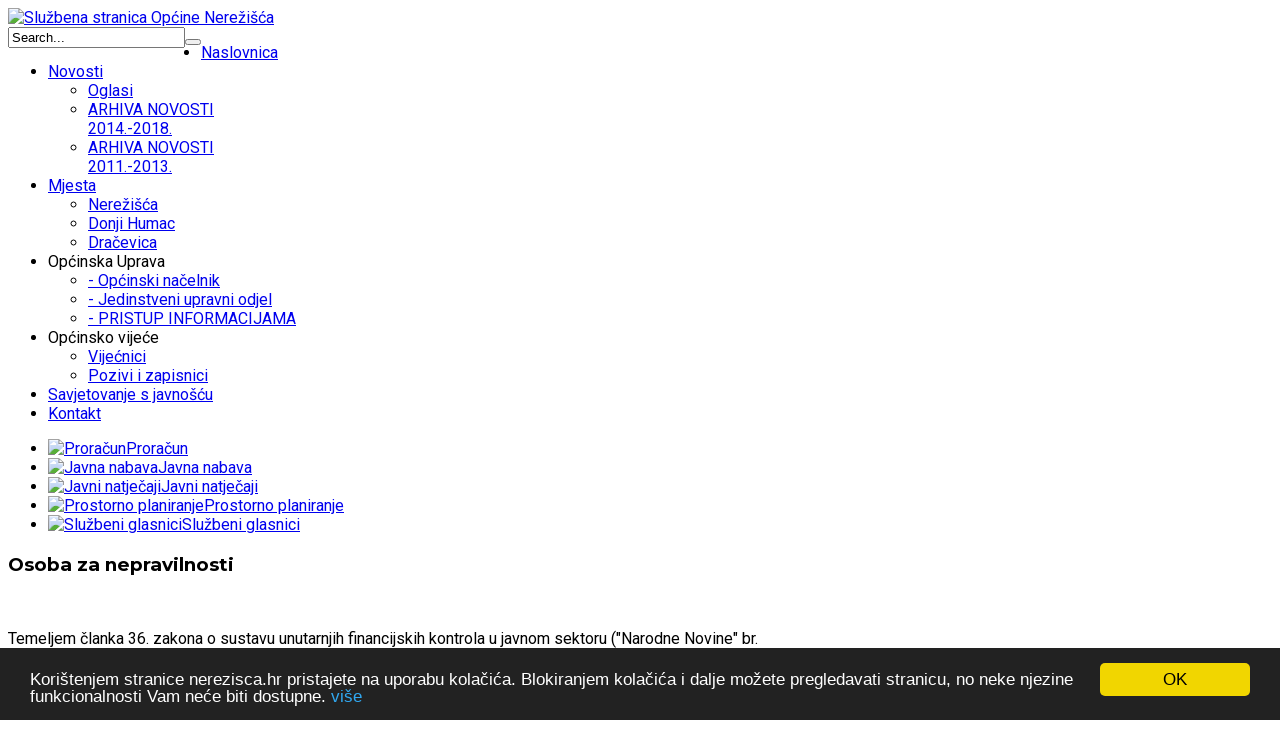

--- FILE ---
content_type: text/html; charset=utf-8
request_url: https://nerezisca.hr/opcinska-uprava/jedinstveni-upravni-odjel/item/589.html
body_size: 12140
content:
<!DOCTYPE html>
<html prefix="og: http://ogp.me/ns#" lang="hr-hr">
<head>
				<meta name="viewport" content="width=device-width, initial-scale=1, maximum-scale=2.0">
		<base href="https://nerezisca.hr/opcinska-uprava/jedinstveni-upravni-odjel/item/589.html" />
	<meta http-equiv="content-type" content="text/html; charset=utf-8" />
	<meta name="keywords" content="Općina Nerežišća,Opcina Nerezisca,Opcina,Brac,Brač,  Donji Humac,Dračevica,Island of Brač" />
	<meta name="author" content="Administrator" />
	<meta property="og:url" content="https://nerezisca.hr/opcinska-uprava/jedinstveni-upravni-odjel/item/589.html" />
	<meta property="og:type" content="article" />
	<meta property="og:title" content="Službena stranica Općine Nerežišća - Osoba za nepravilnosti" />
	<meta property="og:description" content="&amp;nbsp; Temeljem članka 36. zakona o sustavu unutarnjih financijskih kontrola u javnom sektoru (&amp;#34;Narodne Novine&amp;#34; br. 141/06) načelnik je donio Odluku o imenovanju osobe zadužene za nepravilnosti u Općini Nerežišća kojom je za isto zadužen Marko Jerčić, pročelnik JUO-a. Kontakt: MARKO JERČIĆ,..." />
	<meta name="twitter:card" content="summary" />
	<meta name="twitter:title" content="Službena stranica Općine Nerežišća - Osoba za nepravilnosti" />
	<meta name="twitter:description" content="&amp;nbsp; Temeljem članka 36. zakona o sustavu unutarnjih financijskih kontrola u javnom sektoru (&amp;#34;Narodne Novine&amp;#34; br. 141/06) načelnik je donio Odluku o imenovanju osobe zadužene za nepravilnost..." />
	<meta name="description" content="&amp;nbsp; Temeljem članka 36. zakona o sustavu unutarnjih financijskih kontrola u javnom sektoru (&amp;#34;Narodne Novine&amp;#34; br. 141/06) načelnik je donio..." />
	<meta name="generator" content="Joomla! - Open Source Content Management" />
	<title>Službena stranica Općine Nerežišća - Osoba za nepravilnosti</title>
	<link href="/novosti-iz-opcine/oglasi/item/589-osoba-za-nepravilnosti.html" rel="canonical" />
	<link href="https://www.nerezisca.hr/images/favicon-icons/favicon.png" rel="shortcut icon" type="image/vnd.microsoft.icon" />
	<link href="https://nerezisca.hr/component/search/?Itemid=227&amp;id=589&amp;format=opensearch" rel="search" title="Search Službena stranica Općine Nerežišća" type="application/opensearchdescription+xml" />
	<link href="https://cdn.jsdelivr.net/npm/magnific-popup@1.1.0/dist/magnific-popup.min.css" rel="stylesheet" type="text/css" />
	<link href="https://cdn.jsdelivr.net/npm/simple-line-icons@2.4.1/css/simple-line-icons.css" rel="stylesheet" type="text/css" />
	<link href="/components/com_k2/css/k2.css?v=2.10.3&b=20200429" rel="stylesheet" type="text/css" />
	<link href="/plugins/system/jce/css/content.css?17af259e6d906f5f8a757ec3bcc814e9" rel="stylesheet" type="text/css" />
	<link href="/media/system/css/modal.css?17af259e6d906f5f8a757ec3bcc814e9" rel="stylesheet" type="text/css" />
	<link href="https://www.nerezisca.hr/templates/gk_box/css/font-awesome.css" rel="stylesheet" type="text/css" />
	<link href="https://www.nerezisca.hr/templates/gk_box/css/normalize.css" rel="stylesheet" type="text/css" />
	<link href="https://www.nerezisca.hr/templates/gk_box/css/system/system.css" rel="stylesheet" type="text/css" />
	<link href="https://www.nerezisca.hr/templates/gk_box/css/template.css" rel="stylesheet" type="text/css" />
	<link href="//fonts.googleapis.com/css?family=Roboto:300,400,500,600,700" rel="stylesheet" type="text/css" />
	<link href="//fonts.googleapis.com/css?family=Montserrat:400,600,700" rel="stylesheet" type="text/css" />
	<link href="https://www.nerezisca.hr/modules/mod_news_pro_gk5/interface/css/style.css" rel="stylesheet" type="text/css" />
	<link href="/modules/mod_djmegamenu/assets/css/animations.css?v=4.3.1.free" rel="stylesheet" type="text/css" />
	<link href="/modules/mod_djmegamenu/assets/css/offcanvas.css?v=4.3.1.free" rel="stylesheet" type="text/css" />
	<link href="/modules/mod_djmegamenu/mobilethemes/light/djmobilemenu.css?v=4.3.1.free" rel="stylesheet" type="text/css" />
	<link href="//maxcdn.bootstrapcdn.com/font-awesome/4.7.0/css/font-awesome.min.css" rel="stylesheet" type="text/css" />
	<link href="/modules/mod_slideshowck/themes/default/css/camera.css" rel="stylesheet" type="text/css" />
	<link href="https://fonts.googleapis.com/css?family=Droid+Sans" rel="stylesheet" type="text/css" />
	<link href="/modules/mod_ajaxsearch/assets/css/style.css" rel="stylesheet" type="text/css" />
	<style type="text/css">

                        /* K2 - Magnific Popup Overrides */
                        .mfp-iframe-holder {padding:10px;}
                        .mfp-iframe-holder .mfp-content {max-width:100%;width:100%;height:100%;}
                        .mfp-iframe-scaler iframe {background:#fff;padding:10px;box-sizing:border-box;box-shadow:none;}
                    
            	.childcontent .gkcol { width: 250px; }
            body,
.box.big-title .header > small,
#mod-search-searchword,
.addtocart-area .product-fields-title,
.td-vmshipment td h3 { font-family: 'Roboto', Arial, sans-serif; }
h1,
h2,
h3,
h4,
h5,
h6,
.item-body ol li:before,
button,
.button,
input[type="submit"],
input[type="button"],
.pagenav-prev a,
.pagenav-next a,
#gkMainbody .readmore > a,
.readon,
.btn,
.cc-notification-buttons > li > .cc-link,
.box h2,
.box h3,
.box h4,
.item-top-info,
.itemTags,
.gk-bottom-links,
.product-fields-title { font-family: 'Montserrat', Arial, sans-serif; }
.blank { font-family: Arial, Helvetica, sans-serif; }
.blank { font-family: Arial, Helvetica, sans-serif; }
@media screen and (max-width: 780px) {
	    	#k2Container .itemsContainer { width: 100%!important; } 
	    	.cols-2 .column-1,
	    	.cols-2 .column-2,
	    	.cols-3 .column-1,
	    	.cols-3 .column-2,
	    	.cols-3 .column-3,
	    	.demo-typo-col2,
	    	.demo-typo-col3,
	    	.demo-typo-col4 {width: 100%; }
	    	}.single-page .item-content { width: 65%; }
#gkSidebar { width: 35%; }
#gkContentWrap { width: 100%; }
.gkPage, #gkBg, #gkTop, #gkFooter, #gkHeaderNav { max-width: 1200px; }
#menu21 > div,
#menu21 > div > .childcontent-inner { width: 250px; }
#menu167 > div,
#menu167 > div > .childcontent-inner { width: 250px; }
#menu166 > div,
#menu166 > div > .childcontent-inner { width: 250px; }
#menu225 > div,
#menu225 > div > .childcontent-inner { width: 250px; }
		.dj-hideitem { display: none !important; }

		@media (min-width: 801px) {	
			#dj-megamenu147mobile { display: none; }
		}
		@media (max-width: 800px) {
			#dj-megamenu147, #dj-megamenu147sticky, #dj-megamenu147placeholder { display: none !important; }
		}
	#camera_wrap_146 .camera_pag_ul li img, #camera_wrap_146 .camera_thumbs_cont ul li > img {height:75px;}
#camera_wrap_146 .camera_caption {
	display: block;
	position: absolute;
}
#camera_wrap_146 .camera_caption > div {
	-moz-border-radius: 5px 5px 5px 5px;-webkit-border-radius: 5px 5px 5px 5px;border-radius: 5px 5px 5px 5px;font-family:'Droid Sans';
}
#camera_wrap_146 .camera_caption > div div.camera_caption_title {
	font-size: 12px;
}
#camera_wrap_146 .camera_caption > div div.camera_caption_desc {
	font-size: 10px;
}

@media screen and (max-width: 480px) {
		#camera_wrap_146 .camera_caption {
			font-size: 0.6em !important;
		}
}
	</style>
	<script type="application/json" class="joomla-script-options new">{"csrf.token":"96653daf6a59c50b90f8dad7684045dc","system.paths":{"root":"","base":""}}</script>
	<script src="/media/jui/js/jquery.min.js?17af259e6d906f5f8a757ec3bcc814e9" type="text/javascript"></script>
	<script src="/media/jui/js/jquery-noconflict.js?17af259e6d906f5f8a757ec3bcc814e9" type="text/javascript"></script>
	<script src="/media/jui/js/jquery-migrate.min.js?17af259e6d906f5f8a757ec3bcc814e9" type="text/javascript"></script>
	<script src="https://cdn.jsdelivr.net/npm/magnific-popup@1.1.0/dist/jquery.magnific-popup.min.js" type="text/javascript"></script>
	<script src="/media/k2/assets/js/k2.frontend.js?v=2.10.3&b=20200429&sitepath=/" type="text/javascript"></script>
	<script src="/media/jui/js/bootstrap.min.js?17af259e6d906f5f8a757ec3bcc814e9" type="text/javascript"></script>
	<script src="/media/system/js/mootools-core.js?17af259e6d906f5f8a757ec3bcc814e9" type="text/javascript"></script>
	<script src="/media/system/js/core.js?17af259e6d906f5f8a757ec3bcc814e9" type="text/javascript"></script>
	<script src="/media/system/js/mootools-more.js?17af259e6d906f5f8a757ec3bcc814e9" type="text/javascript"></script>
	<script src="/media/system/js/modal.js?17af259e6d906f5f8a757ec3bcc814e9" type="text/javascript"></script>
	<script src="https://www.nerezisca.hr/templates/gk_box/js/modernizr.js" type="text/javascript"></script>
	<script src="https://www.nerezisca.hr/templates/gk_box/js/gk.scripts.js" type="text/javascript"></script>
	<script src="https://www.nerezisca.hr/templates/gk_box/js/gk.menu.js" type="text/javascript"></script>
	<script src="https://www.nerezisca.hr/templates/gk_box/js/scrollreveal.js" type="text/javascript"></script>
	<script src="https://www.nerezisca.hr/modules/mod_news_pro_gk5/interface/scripts/engine.jquery.js" type="text/javascript"></script>
	<script src="/modules/mod_djmegamenu/assets/js/jquery.djmegamenu.js?v=4.3.1.free" type="text/javascript" defer="defer"></script>
	<script src="/modules/mod_djmegamenu/assets/js/jquery.djmobilemenu.js?v=4.3.1.free" type="text/javascript" defer="defer"></script>
	<script src="/media/com_slideshowck/assets/jquery.easing.1.3.js" type="text/javascript"></script>
	<script src="/media/com_slideshowck/assets/camera.min.js" type="text/javascript"></script>
	<script src="/media/system/js/html5fallback.js" type="text/javascript"></script>
	<script src="/modules/mod_ajaxsearch/assets/js/script.js" type="text/javascript"></script>
	<script type="application/ld+json">

                {
                    "@context": "https://schema.org",
                    "@type": "Article",
                    "mainEntityOfPage": {
                        "@type": "WebPage",
                        "@id": "https://www.nerezisca.hr/novosti-iz-opcine/oglasi/item/589-osoba-za-nepravilnosti.html"
                    },
                    "url": "https://www.nerezisca.hr/novosti-iz-opcine/oglasi/item/589-osoba-za-nepravilnosti.html",
                    "headline": "Službena stranica Općine Nerežišća - Osoba za nepravilnosti",
                    "datePublished": "2021-09-28 08:05:49",
                    "dateModified": "2021-09-28 08:05:49",
                    "author": {
                        "@type": "Person",
                        "name": "Administrator",
                        "url": "https://www.nerezisca.hr/novosti-iz-opcine/oglasi/itemlist/user/62-administrator.html"
                    },
                    "publisher": {
                        "@type": "Organization",
                        "name": "Službena stranica Općine Nerežišća",
                        "url": "https://www.nerezisca.hr/",
                        "logo": {
                            "@type": "ImageObject",
                            "name": "Službena stranica Općine Nerežišća",
                            "width": "",
                            "height": "",
                            "url": "https://www.nerezisca.hr/"
                        }
                    },
                    "articleSection": "https://www.nerezisca.hr/novosti-iz-opcine/oglasi/itemlist/category/37-uncategorised.html",
                    "keywords": "Općina Nerežišća,Opcina Nerezisca,Opcina,Brac,Brač,  Donji Humac,Dračevica,Island of Brač",
                    "description": "Temeljem članka 36. zakona o sustavu unutarnjih financijskih kontrola u javnom sektoru (&quot;Narodne Novine&quot; br. 141/06) načelnik je donio Odluku o imenovanju osobe zadužene za nepravilnosti u Općini Nerežišća kojom je za isto zadužen Marko Jerčić, pročelnik JUO-a. Kontakt: MARKO JERČIĆ, mag.iur. Tel: +385(0)21 637 300e-mail: Ova e-mail adresa je zaštićena od spambota. Potrebno je omogućiti JavaScript da je vidite.",
                    "articleBody": "Temeljem članka 36. zakona o sustavu unutarnjih financijskih kontrola u javnom sektoru (&quot;Narodne Novine&quot; br. 141/06) načelnik je donio Odluku o imenovanju osobe zadužene za nepravilnosti u Općini Nerežišća kojom je za isto zadužen Marko Jerčić, pročelnik JUO-a. Kontakt: MARKO JERČIĆ, mag.iur. Tel: +385(0)21 637 300e-mail: Ova e-mail adresa je zaštićena od spambota. Potrebno je omogućiti JavaScript da je vidite."
                }
                
	</script>
	<script type="text/javascript">

		jQuery(function($) {
			SqueezeBox.initialize({});
			initSqueezeBox();
			$(document).on('subform-row-add', initSqueezeBox);

			function initSqueezeBox(event, container)
			{
				SqueezeBox.assign($(container || document).find('a.modal').get(), {
					parse: 'rel'
				});
			}
		});

		window.jModalClose = function () {
			SqueezeBox.close();
		};

		// Add extra modal close functionality for tinyMCE-based editors
		document.onreadystatechange = function () {
			if (document.readyState == 'interactive' && typeof tinyMCE != 'undefined' && tinyMCE)
			{
				if (typeof window.jModalClose_no_tinyMCE === 'undefined')
				{
					window.jModalClose_no_tinyMCE = typeof(jModalClose) == 'function'  ?  jModalClose  :  false;

					jModalClose = function () {
						if (window.jModalClose_no_tinyMCE) window.jModalClose_no_tinyMCE.apply(this, arguments);
						tinyMCE.activeEditor.windowManager.close();
					};
				}

				if (typeof window.SqueezeBoxClose_no_tinyMCE === 'undefined')
				{
					if (typeof(SqueezeBox) == 'undefined')  SqueezeBox = {};
					window.SqueezeBoxClose_no_tinyMCE = typeof(SqueezeBox.close) == 'function'  ?  SqueezeBox.close  :  false;

					SqueezeBox.close = function () {
						if (window.SqueezeBoxClose_no_tinyMCE)  window.SqueezeBoxClose_no_tinyMCE.apply(this, arguments);
						tinyMCE.activeEditor.windowManager.close();
					};
				}
			}
		};
		
 $GKMenu = { height:true, width:false, duration: 150 };
$GK_TMPL_URL = "https://www.nerezisca.hr/templates/gk_box";

$GK_URL = "https://www.nerezisca.hr/";

	(function(){
		var cb = function() {
			var add = function(css, id) {
				if(document.getElementById(id)) return;
				
				var l = document.createElement('link'); l.rel = 'stylesheet'; l.id = id; l.href = css;
				var h = document.getElementsByTagName('head')[0]; h.appendChild(l);
			}
			add('/media/djextensions/css/animate.min.css', 'animate_min_css');
			add('/media/djextensions/css/animate.ext.css', 'animate_ext_css');
		};
		var raf = requestAnimationFrame || mozRequestAnimationFrame || webkitRequestAnimationFrame || msRequestAnimationFrame;
		if (raf) raf(cb);
		else window.addEventListener('load', cb);
	})();
		jQuery(document).ready(function(){
			new Slideshowck('#camera_wrap_146', {
				height: '250',
				minHeight: '150',
				pauseOnClick: false,
				hover: 0,
				fx: 'mosaicRandom',
				loader: 'none',
				pagination: 0,
				thumbnails: 0,
				thumbheight: 75,
				thumbwidth: 100,
				time: 7000,
				transPeriod: 1500,
				alignment: 'center',
				autoAdvance: 0,
				mobileAutoAdvance: 0,
				portrait: 0,
				barDirection: 'leftToRight',
				imagePath: '/media/com_slideshowck/images/',
				lightbox: 'mediaboxck',
				fullpage: 0,
				mobileimageresolution: '0',
				navigationHover: false,
				mobileNavHover: false,
				navigation: false,
				playPause: false,
				barPosition: 'bottom',
				responsiveCaption: 0,
				keyboardNavigation: 0,
				container: ''
		});
}); 

	var asoptions = {
		lower_limit: 3,
		max_results: 5
	};
	var asstrings = {
		show_all: "Show all results"
	};

	</script>
	<link rel="apple-touch-icon" href="https://www.nerezisca.hr/templates/gk_box/images/touch-device.png">
	<link rel="apple-touch-icon-precomposed" href="https://www.nerezisca.hr/templates/gk_box/images/touch-device.png">

	<link rel="stylesheet" href="https://www.nerezisca.hr/templates/gk_box/css/small.desktop.css" media="(max-width: 1920px)" />
<link rel="stylesheet" href="https://www.nerezisca.hr/templates/gk_box/css/tablet.css" media="(max-width: 1040px)" />
<link rel="stylesheet" href="https://www.nerezisca.hr/templates/gk_box/css/small.tablet.css" media="(max-width: 840px)" />
<link rel="stylesheet" href="https://www.nerezisca.hr/templates/gk_box/css/mobile.css" media="(max-width: 640px)" />
<link rel="stylesheet" href="https://www.nerezisca.hr/templates/gk_box/css/override.css" />

<!--[if IE 9]>
<link rel="stylesheet" href="https://www.nerezisca.hr/templates/gk_box/css/ie/ie8.css" type="text/css" />
<![endif]-->

<!--[if IE 8]>
<link rel="stylesheet" href="https://www.nerezisca.hr/templates/gk_box/css/ie/ie8.css" type="text/css" />
<![endif]-->

<!--[if lte IE 7]>
<link rel="stylesheet" href="https://www.nerezisca.hr/templates/gk_box/css/ie/ie7.css" type="text/css" />
<![endif]-->

<!--[if lte IE 9]>
<script type="text/javascript" src="https://www.nerezisca.hr/templates/gk_box/js/ie.js"></script>
<![endif]-->

<!--[if (gte IE 6)&(lte IE 9)]>
<script type="text/javascript" src="https://www.nerezisca.hr/templates/gk_box/js/respond.js"></script>
<script type="text/javascript" src="https://www.nerezisca.hr/templates/gk_box/js/selectivizr.js"></script>
<script type="text/javascript" src="http://html5shim.googlecode.com/svn/trunk/html5.js"></script>
<![endif]-->


<script async src="https://api.omoguru.com/omoguruwidget/js/OmoWidget_v2.js" client-url="https://api.omoguru.com/omoguruwidget/config/nerezisca.hr.json" lang="hr"></script>

	       <!-- Begin Cookie Consent plugin by Silktide -->
      <script>
          window.cookieconsent_options = {
              message: 'Korištenjem stranice nerezisca.hr pristajete na uporabu kolačića. Blokiranjem kolačića i dalje možete pregledavati stranicu, no neke njezine funkcionalnosti Vam neće biti dostupne.',
              dismiss: 'OK',
              learnMore: 'više',
              link: "\index.php?option=com_k2&view=item&layout=item&id=266",
              theme: "dark-bottom",
          };
      </script>

      <!-- Minified Cookie Consent served from CDN -->
      <script src="//cdnjs.cloudflare.com/ajax/libs/cookieconsent2/1.0.9/cookieconsent.min.js"></script>
    
      
      <!-- End Cookie Consent plugin -->
 </head>
<body
	 class=" nav-transparent" 
			 data-tablet-width="1040" data-mobile-width="640"	id="gkTemplateTop"><div class="dj-offcanvas-wrapper"><div class="dj-offcanvas-pusher"><div class="dj-offcanvas-pusher-in">
	
		<div id="top-nere">
		
						<div id="gkTop" class="gkPage clearfix">
					
     	 <a href="https://www.nerezisca.hr/" id="gkLogo">
        <img 
        	src="https://www.nerezisca.hr/images/logo.png" 
        	alt="Službena stranica Općine Nerežišća" 
        />
     </a>
     													<div id="gkSearch">
								<div class="ajax-search">
	<form id="mod-ajaxsearch-form" action="/component/search/" method="post" class="form-inline">
		<div class="btn-toolbar">
			<div class="btn-group pull-left">
				<input type="search" name="searchword" id="mod-ajaxsearch-searchword" placeholder="Search..." maxlength="200" class="inputbox" value="Search..." autocomplete="off" onblur="if (this.value=='') this.value='Search...';" onfocus="if (this.value=='Search...') this.value='';" />
			</div>
							<div class="btn-group pull-left hidden-phone">
					<button name="Search" onclick="this.form.submit()" class="btn hasTooltip" title="Search"><span class="icon-search"></span></button>
				</div>
						<div class="clearfix"></div>
		</div>
		<div id="mod-ajaxsearch-results-box" class="results-box"></div>
		<input type="hidden" name="task" value="search" />
		<input type="hidden" name="limit" value="20" />
	</form>
</div>

							</div><!-- #gkSearch -->
						
						
										
			</div><!-- #gkTop -->
		</div>	
				
		<header id="gkHeader" class="gk-clearfix">
			<div id="gkHeaderNav" class="gk-clearfix gk-fixed" data-fixed="0">
				
									<nav class="gkMainMenu gkMenu" data-duration="150" data-opacity="1" data-height="1" data-width="0">
<ul class="gkmenu level0"><li  class="first"><a href="https://www.nerezisca.hr/"  class=" first" id="menu53"  >Naslovnica</a></li><li  class="haschild"><a href="/novosti-iz-opcine.html"  class=" haschild" id="menu21"  >Novosti</a><div class="childcontent has-cols-">
<div class="childcontent-inner">
<div class="gkcol gkcol  first"><ul class="gkmenu level1"><li  class="first"><a href="/novosti-iz-opcine/oglasi.html"  class=" first" id="menu259"  >Oglasi</a></li><li ><a href="/novosti-iz-opcine/arhiva-novosti-2014-2018.html"  id="menu39"  >ARHIVA NOVOSTI 2014.-2018.</a></li><li  class="last"><a href="/novosti-iz-opcine/arhiva-novosti-2011-2013.html"  class=" last" id="menu22"  >ARHIVA NOVOSTI 2011.-2013.</a></li></ul></div>
</div>
</div></li><li  class="haschild"><a href="/mjesta.html"  class=" haschild" id="menu167"  >Mjesta</a><div class="childcontent has-cols-">
<div class="childcontent-inner">
<div class="gkcol gkcol  first"><ul class="gkmenu level1"><li  class="first"><a href="/mjesta/nerezisca.html"  class=" first" id="menu180"  >Nerežišća</a></li><li ><a href="/mjesta/donji-humac.html"  id="menu181"  >Donji Humac</a></li><li  class="last"><a href="/mjesta/draevica.html"  class=" last" id="menu182"  >Dračevica</a></li></ul></div>
</div>
</div></li><li  class="haschild active"><span  class=" haschild active" id="menu166"  >Općinska Uprava</span><div class="childcontent has-cols-">
<div class="childcontent-inner">
<div class="gkcol gkcol  first"><ul class="gkmenu level1"><li  class="first"><a href="/opcinska-uprava/općinski-načelnik.html"  class=" first" id="menu226"  >- Općinski načelnik</a></li><li  class="active"><a href="/opcinska-uprava/jedinstveni-upravni-odjel.html"  class=" active" id="menu227"  >- Jedinstveni upravni odjel</a></li><li  class="last"><a href="/opcinska-uprava/pristup-informacijama.html"  class=" last" id="menu220"  >-  PRISTUP INFORMACIJAMA</a></li></ul></div>
</div>
</div></li><li  class="haschild"><span  class=" haschild" id="menu225"  >Općinsko vijeće</span><div class="childcontent has-cols-">
<div class="childcontent-inner">
<div class="gkcol gkcol  first"><ul class="gkmenu level1"><li  class="first"><a href="/opcinsko-vijece/predsjednik-i-vijecnici-opcinskog-vijeca.html"  class=" first" id="menu224"  >Vijećnici</a></li><li  class="last"><a href="/opcinsko-vijece/o-nama.html"  class=" last" id="menu2"  >Pozivi i zapisnici</a></li></ul></div>
</div>
</div></li><li ><a href="/savjetovanje-s-javnošću.html"  id="menu258"  >Savjetovanje s javnošću</a></li><li  class="last"><a href="/kontakt.html"  class=" last" id="menu11"  >Kontakt</a></li></ul>
</nav>								
								<div id="gkMobileMenu"> 
					<i id="static-aside-menu-toggler"></i>
				</div>
							</div><!-- #gkHeaderNav -->

						<div id="gkHeaderMod" class="gk-clearfix">
				<div class="slideshowck camera_wrap camera_amber_skin" id="camera_wrap_146">
			<div data-alt="" data-thumb="/images/naslovnica-slider/1.jpg" data-src="/images/naslovnica-slider/1.jpg" >
								</div>
		<div data-alt="" data-thumb="/images/naslovnica-slider/2.jpg" data-src="/images/naslovnica-slider/2.jpg" >
								</div>
		<div data-alt="" data-thumb="/images/naslovnica-slider/3.jpg" data-src="/images/naslovnica-slider/3.jpg" >
								</div>
		<div data-alt="" data-thumb="/images/naslovnica-slider/4.jpg" data-src="/images/naslovnica-slider/4.jpg" >
								</div>
		<div data-alt="" data-thumb="/images/naslovnica-slider/5.jpg" data-src="/images/naslovnica-slider/5.jpg" >
								</div>
		<div data-alt="" data-thumb="/images/naslovnica-slider/5.jpg" data-src="/images/naslovnica-slider/5.jpg" >
								</div>
</div>
<div style="clear:both;"></div>

			</div>
						
						<section id="gkTop1" class="gk-modules-block">
				<div  class="gk-clearfix">
					<div class="box  gkmod-1"><div class="box-wrap"><div class="content">
<div class="dj-megamenu-wrapper">


<ul id="dj-megamenu147" class="dj-megamenu dj-fa-1 dj-megamenu-override horizontalMenu "
	data-options='{"wrap":null,"animIn":"fadeInUp","animOut":"zoomOut","animSpeed":"normal","openDelay":0,"closeDelay":"500","event":"mouseenter","fixed":0,"offset":0,"theme":"override","direction":"ltr","wcag":"1"}' data-trigger="800">
<li class="dj-up itemid159 first"><a class="dj-up_a  " href="/proracun.html" ><span ><img class="dj-icon" src="/images/ikone/proracuni.png" alt="Proračun" /><span class="image-title">Proračun</span></span></a></li><li class="dj-up itemid160"><a class="dj-up_a  " href="/nabava.html" ><span ><img class="dj-icon" src="/images/ikone/javna-nabava.png" alt="Javna nabava" /><span class="image-title">Javna nabava</span></span></a></li><li class="dj-up itemid161"><a class="dj-up_a  " href="/natjecaji.html" ><span ><img class="dj-icon" src="/images/ikone/javni-natjecaji.png" alt="Javni natječaji" /><span class="image-title">Javni natječaji</span></span></a></li><li class="dj-up itemid217"><a class="dj-up_a  " href="/prostorno-planiranje.html" ><span ><img class="dj-icon" src="/images/ikone/prostorno-planiranje.png" alt="Prostorno planiranje" /><span class="image-title">Prostorno planiranje</span></span></a></li><li class="dj-up itemid162"><a class="dj-up_a  " href="/sluzbeni-glasnici.html" ><span ><img class="dj-icon" src="/images/ikone/sluzbeni-glasnici.png" alt="Službeni glasnici" /><span class="image-title">Službeni glasnici</span></span></a></li></ul>


	<div id="dj-megamenu147mobile" class="dj-megamenu-offcanvas dj-megamenu-offcanvas-light ">
		<a href="#" class="dj-mobile-open-btn" aria-label="Open mobile menu"><span class="fa fa-bars" aria-hidden="true"></span></a>		
		<aside id="dj-megamenu147offcanvas" class="dj-offcanvas dj-fa-1 dj-offcanvas-light " data-effect="3">
			<div class="dj-offcanvas-top">
				<a href="#" class="dj-offcanvas-close-btn" aria-label="Close mobile menu"><span class="fa fa-close" aria-hidden="true"></span></a>
			</div>
						
						
			<div class="dj-offcanvas-content">			
				<ul class="dj-mobile-nav dj-mobile-light ">
<li class="dj-mobileitem itemid-159"><a href="/proracun.html" ><img src="/images/ikone/proracuni.png" alt="Proračun" /><span class="image-title">Proračun</span></a></li><li class="dj-mobileitem itemid-160"><a href="/nabava.html" ><img src="/images/ikone/javna-nabava.png" alt="Javna nabava" /><span class="image-title">Javna nabava</span></a></li><li class="dj-mobileitem itemid-161"><a href="/natjecaji.html" ><img src="/images/ikone/javni-natjecaji.png" alt="Javni natječaji" /><span class="image-title">Javni natječaji</span></a></li><li class="dj-mobileitem itemid-217"><a href="/prostorno-planiranje.html" ><img src="/images/ikone/prostorno-planiranje.png" alt="Prostorno planiranje" /><span class="image-title">Prostorno planiranje</span></a></li><li class="dj-mobileitem itemid-162"><a href="/sluzbeni-glasnici.html" ><img src="/images/ikone/sluzbeni-glasnici.png" alt="Službeni glasnici" /><span class="image-title">Službeni glasnici</span></a></li></ul>
			</div>
			
						
			<div class="dj-offcanvas-end" tabindex="0"></div>
		</aside>
	</div>


</div></div></div></div>
				</div>
			</section>
			
		</header><!-- #gkHeader -->
		
		

	<div id="gkBg">
			
        <div id="gkPageContent"  data-sidebar-pos="right">

				
			<div id="gkContent">
                                <section id="gkMainbody">
                    <div>
                                                 
                        						

<article id="k2Container" class="subpage itemView hasSidebar single-page no-image "> 
	 
	
			     
	<div class="item-content">
		 		 <h1 class="item-title">
			Osoba za nepravilnosti
					 </h1>
		 		 		 		 
<div class="header-wrap">
			
					</div>

		 <div class="item-body">
						
			
						<div class="itemFullText">
				<p>&nbsp;</p>
<p>Temeljem članka 36. zakona o sustavu unutarnjih financijskih kontrola u javnom sektoru ("Narodne Novine" br. 141/06) načelnik je donio Odluku o imenovanju osobe zadužene za nepravilnosti u Općini Nerežišća kojom je za isto zadužen Marko Jerčić, pročelnik JUO-a. Kontakt: </p>
<p><strong>MARKO JERČIĆ, mag.iur.</strong></p>
<p>Tel: +385(0)21 637 300<br />e-mail: <span id="cloakb491b7f1394de0a7d6109cdf9aef56af">Ova e-mail adresa je zaštićena od spambota. Potrebno je omogućiti JavaScript da je vidite.</span><script type='text/javascript'>
				document.getElementById('cloakb491b7f1394de0a7d6109cdf9aef56af').innerHTML = '';
				var prefix = '&#109;a' + 'i&#108;' + '&#116;o';
				var path = 'hr' + 'ef' + '=';
				var addyb491b7f1394de0a7d6109cdf9aef56af = 'pr&#111;c&#101;ln&#105;k' + '&#64;';
				addyb491b7f1394de0a7d6109cdf9aef56af = addyb491b7f1394de0a7d6109cdf9aef56af + 'n&#101;r&#101;z&#105;sc&#97;' + '&#46;' + 'hr';
				var addy_textb491b7f1394de0a7d6109cdf9aef56af = 'pr&#111;c&#101;ln&#105;k' + '&#64;' + 'n&#101;r&#101;z&#105;sc&#97;' + '&#46;' + 'hr';document.getElementById('cloakb491b7f1394de0a7d6109cdf9aef56af').innerHTML += '<a ' + path + '\'' + prefix + ':' + addyb491b7f1394de0a7d6109cdf9aef56af + '\'>'+addy_textb491b7f1394de0a7d6109cdf9aef56af+'<\/a>';
		</script></p>			</div>
			
			
			
			
			

			<div class="gk-clearfix">
				
				
			</div>

			
			<div class="gk-clearfix">
				
				
			</div>
			
									

									

					 </div>

			</div>

	<aside id="gkSidebar"><div><div class="box "><div class="box-wrap"><h3 class="header"><span>Dokumenti JLS</span></h3><div class="content">
<p style="text-align: left;"><a href="http://www.nerezisca.hr/images/stories/glasnici2021/sgl121.pdf" target="_blank" rel="noopener"><br />- Pravilnik o unutarnjem redu Jedinstvenog upravnog odjela Općine Nerežišća </a><br /><br /></p>
<p style="text-align: left;"><a href="http://www.nerezisca.hr/images/stories/vijece17/1-17.pdf" target="_blank" rel="noopener">- ODLUKA o koeficijentima za obračun plaće službenika i namještenika u Jedinstvenom upravnom odjelu Općine Nerežišća</a></p>
<p style="text-align: left;"><br /><a href="http://www.nerezisca.hr/images/stories/glasnici2021/sgl221.pdf" target="_blank" rel="noopener">- ODLUKA o izmjenama i dopunama Odluke o koeficijentima za obračun plaće službenika namještenika u Jedinstvenom upravnom odjelu Općine Nerežišća</a></p>
</div></div></div></div></aside><!-- #gkSidebar --></article>

<!-- JoomlaWorks "K2" (v2.10.3) | Learn more about K2 at https://getk2.org -->


	                  	                  	
                  		                    </div><!-- mainbody #userid -->
                </section><!-- #gkMainbody -->
                         
           	</div><!-- #gkContent -->
				
			       	</div><!-- #gkPageContent -->
		
		
    </div><!-- #gkBg -->
	
			<section id="gkBottom1" class="gk-modules-block gkCols3">
			<div  class="gk-clearfix">
				<div class="box  gkmod-3"><div class="box-wrap"><div class="content">
<p style="text-align: center;"><a href="/novosti/item/718-rekonstrukcija-i-opremanje-dje%C4%8Djeg-vrti%C4%87a-u-nere%C5%BEi%C5%A1%C4%87ima.html"><img src="/images/WEB-PRENAMJEN.jpg" alt="" width="503" height="347" /></a></p>
</div></div></div><div class="box  gkmod-3"><div class="box-wrap"><div class="content">
<p style="text-align: center;"><a href="/novosti/item/665-opremanje-dru%C5%A1tvenog-doma-%E2%80%9Eretond%E2%80%9C-u-donjem-humcu.html" target="_blank" rel="noopener"><img src="/images/stories/lag-retond.jpg" alt="" /></a></p>
</div></div></div><div class="box  gkmod-3"><div class="box-wrap"><div class="content">
<p style="text-align: center;"><a href="/novosti/item/709-lokalni-izbori-2025.html"><img src="/images/stories/izbori2025/LI2025.jpg" alt="" /></a><br /><br /></p>
</div></div></div>
			</div>
		</section>
			         
			         
				<section id="gkBottom3" class="gk-modules-block gkCols3">
			<div  class="gk-clearfix">
				<div class="box obavijesti gkmod-2"><div class="box-wrap"><h3 class="header"><span>Informacije</span></h3><div class="content">	<div class="nspMain obavijesti" id="nsp-nsp-132" data-config="{
				'animation_speed': 400,
				'animation_interval': 5000,
				'animation_function': 'Fx.Transitions.Expo.easeIn',
				'news_column': 1,
				'news_rows': 3,
				'links_columns_amount': 1,
				'links_amount': 3
			}">		
				
					<div class="nspArts bottom" style="width:100%;">
								<div class="nspArtScroll1">
					<div class="nspArtScroll2 nspPages1">
																	<div class="nspArtPage active nspCol1">
																				<div class="nspArt nspCol1" style="padding:0 20px 20px 0;">
								<p class="nspInfo nspInfo1 tleft fnone">15-01-2022</p><div class="gkArtContentWrap"><h4 class="nspHeader tleft fnone"><a href="/obavijesti/item/592-ažuriranje-službenih-stranica.html"  title="Ažuriranje službenih stranica *** OBAVIJEST ***" target="_self">Ažuriranje službenih stranica *** OBAVIJEST ***</a></h4><p class="nspText tjustify fleft">Općina Nerežišća je u postupku ažuriranja službenih mrežnih stranica. Objavljen sadržaj još nije do kraja ažuriran. Molimo na razumijevanje. Ukoliko imate pitanja, slobodno nam se obratite na mail: administrator@nerezisca.hr <a class="readon inline" href="/obavijesti/item/592-ažuriranje-službenih-stranica.html" target="_self">više</a></p></div>							</div>
																															<div class="nspArt nspCol1" style="padding:0 20px 20px 0;">
								<p class="nspInfo nspInfo1 tleft fnone">12-01-2022</p><div class="gkArtContentWrap"><h4 class="nspHeader tleft fnone"><a href="/obavijesti/item/603-obilazak-gradilišta.html"  title="Obilazak gradilišta" target="_self">Obilazak gradilišta</a></h4><p class="nspText tjustify fleft">
Ministrica poljoprivrede Marija Vučkovic i župan Splitsko-dalmatinski Blaženko Boban zajedno sa suradnicima obišli su gradilište vatrogasnog doma DVD-a Supetar. <a class="readon inline" href="/obavijesti/item/603-obilazak-gradilišta.html" target="_self">više</a></p></div>							</div>
												</div>
																</div>

									</div>
			</div>
		
				
			</div>
</div></div></div><div class="box  gradani gkmod-2"><div class="box-wrap"><h3 class="header"><span>Za građane - izdvajamo</span></h3><div class="content">	<div class="nspMain  gradani" id="nsp-nsp-133" data-config="{
				'animation_speed': 400,
				'animation_interval': 5000,
				'animation_function': 'Fx.Transitions.Expo.easeIn',
				'news_column': 3,
				'news_rows': 2,
				'links_columns_amount': 1,
				'links_amount': 3
			}">		
				
					<div class="nspArts bottom" style="width:100%;">
								<div class="nspArtScroll1">
					<div class="nspArtScroll2 nspPages3">
																	<div class="nspArtPage active nspCol3">
																				<div class="nspArt nspCol3" style="padding:0 0 0 0;clear:both;">
								<h4 class="nspHeader tleft fnone"><a href="/za-gradane/item/590-označavanje-kućnog-broja.html"  title="OBVEZA (označavanje kućnog broja)" target="_self"><span>OBVEZA</span> (označavanje kućnog broja)</a></h4>							</div>
																															<div class="nspArt nspCol3" style="padding:0 0 0 0;">
								<h4 class="nspHeader tleft fnone"><a href="/za-gradane/item/584-zahtjev-za-izdavanje-suglasnosti-za-izvođenje-radova.html"  title="SUGLASNOST (radovi na groblju)" target="_self"><span>SUGLASNOST</span> (radovi na groblju)</a></h4>							</div>
																															<div class="nspArt nspCol3" style="padding:0 0 0 0;">
								<h4 class="nspHeader tleft fnone"><a href="/za-gradane/item/514-obavijest-za-gradane-1.html"  title="POSTUPAK (smrtni slučaj kod kuće)" target="_self"><span>POSTUPAK</span> (smrtni slučaj kod kuće)</a></h4>							</div>
																															<div class="nspArt nspCol3 lastChild" style="padding:0 0 0 0;clear:both;">
								<h4 class="nspHeader tleft fnone"><a href="/za-gradane/item/519-za-gradane-6.html"  title="DOJAVA (komunalnom redaru)" target="_self"><span>DOJAVA</span> (komunalnom redaru)</a></h4>							</div>
																															<div class="nspArt nspCol3 lastChild" style="padding:0 0 0 0;">
								<h4 class="nspHeader tleft fnone"><a href="/za-gradane/item/521-za-gradane-4.html"  title="KORIŠTENJE (poslovni prostori)" target="_self"><span>KORIŠTENJE</span> (poslovni prostori)</a></h4>							</div>
																															<div class="nspArt nspCol3 lastChild" style="padding:0 0 0 0;">
								<h4 class="nspHeader tleft fnone"><a href="/za-gradane/item/518-za-gradane-1.html"  title="PRIJAVA (odbačenog otpada)" target="_self"><span>PRIJAVA</span> (odbačenog otpada)</a></h4>							</div>
												</div>
																</div>

										<div class="readon-button-wrap">
					<a href="/" class="readon-button">
													More from this category											</a>
					</div>
									</div>
			</div>
		
				
			</div>
</div></div></div>
			</div>
		</section>
			         
	   			<section id="gkBottom4" class="gk-modules-block gkCols3">
			<div  class="gk-clearfix">
				<div class="box  gkmod-3"><div class="box-wrap"><h3 class="header"><span>Općinske odluke</span></h3><div class="content">
<p><strong>ODLUKE <br /></strong></p>
<p><a href="/za-gradane/item/521-za-gradane-4.html" target="_blank" rel="noopener">- Odluka o načinu KORIŠTENJE PROSTORA u objektima u vlasništvu</a></p>
<p><a href="/images/stories/doc2018/odluka-porezi.pdf" target="_blank">- Odluka o LOKALNIM POREZIMA Općine Nerežišća</a></p>
<p><a href="/images/stories/doc2020/odluka-auta.pdf" target="_blank" rel="noopener">- Odluka o korištenju službenih automobila</a><strong><br /><br />KOMUNALNE ODLUKE<br /></strong></p>
<p><a href="/images/stories/odluke-gl/4-13.pdf" target="_blank">- ODLUKA O GROBLJIMA</a></p>
<p><a href="http://www.nerezisca.hr/images/stories/glasnici2021/sgl1121.pdf" target="_blank" rel="noopener">- Odluka o izmjenama i dopunama Odluke o grobljima</a></p>
<p><a href="/images/stories/odluke-gl/4-13.pdf" target="_blank">- Odluka o CJENIKU POGREBNIH USLUGA na grobljima na području Općine <br /></a></p>
<p><a href="http://www.nerezisca.hr/images/stories/glasnici2015/5-15.pdf" target="_blank" rel="noopener">- Odluka o izmjenama i dopunama Odluke o cjeniku pogrebnih usluga na grobljima na području Općine <br /></a></p>
<p><a href="/images/stories/odluke-gl/4-13.pdf" target="_blank">- Odluka o utvrđivanju NAKNADE ZA DODJELU GROBNOG MJESTA - grobnice </a></p>
<p><a href="http://www.nerezisca.hr/images/stories/sgl2020/sgl220.pdf" target="_blank" rel="noopener">- Odluka izmjenama i dopunama Odluke o utvrđivanju naknade za dodjelu grobnog mjesta - grobnice</a></p>
<p>&nbsp;</p>
<p><a href="http://www.nerezisca.hr/images/stories/sgl19/sgl119.pdf" target="_blank" rel="noopener">- ODLUKA O KOMUNALNOM DOPRINOSU</a></p>
<p><a href="http://www.nerezisca.hr/images/stories/sgl19/sgl719.pdf" target="_blank" rel="noopener">- Odluka o I. izmjenama i dopunama Odluke o komunalnom doprinosu</a></p>
<p><a href="http://www.nerezisca.hr/images/stories/sgl2020/sgl120.pdf" target="_blank" rel="noopener">- Odluka o II. izmjenama i dopunama Odluke o komunalnom doprinosu</a></p>
<p><a href="http://www.nerezisca.hr/images/stories/glasnici2021/sgl621.pdf" target="_blank" rel="noopener">- Odluka o III. izmjenama i dopunama Odluke o komunalnom doprinosu</a></p>
<p><a href="http://www.nerezisca.hr/images/stories/sgl19/sgl119.pdf" target="_blank" rel="noopener"><br />- Odluka o KOMUNALNOJ NAKNADI </a></p>
<p><a href="http://www.nerezisca.hr/images/stories/sgl19/sgl719.pdf" target="_blank" rel="noopener">- Odluka o KOMUNALNOM REDU<br /></a></p>
<p><a href="http://www.nerezisca.hr/images/stories/sgl19/sgl719.pdf" target="_blank" rel="noopener">- Odluka o komunalnim djelatnostima i komunalnoj infrastrukturi</a></p>
<p><a href="/images/stories/doc2018/odluka-ceste.pdf" target="_blank" rel="noopener">- Odluka o NERAZVRSTANIM CESTAMA na području Općine Nerežišća</a></p>
<p><a href="/images/stories/doc2018/baza-neraz.pdf" target="_blank">- Jedinstvena baza podataka o nerazvrstanim cestama</a></p>
<p><a href="/images/stories/glasnici2021/sgl1612.pdf" target="_blank">- Odluka o o uvjetima i načinu držanja kućnih ljubimaca i načinu postupanja s napuštenim i izgubljenim životinjama te divljim životinjama</a></p>
<p>&nbsp;</p>
</div></div></div><div class="box  gkmod-3"><div class="box-wrap"><div class="content">
<p><strong><br /><br /><br /><br /><br /><br />ZAŠTITA OKOLIŠA<br /></strong><a href="/images/stories/glasnici2022/sgl1122.pdf" target="_blank">- ODLUKA o načinu pružanja javne usluge sakupljanja komunalnog otpada na području Općine Nerežišća </a><br /><a href="/novosti/item/499-uspostava-sustava-za-zaprimanje-obavijesti-o-nepropisno-odba%C4%8Denom-otpadu-i-evidentiranje-lokacija-odba%C4%8Denog-otpada.html">- Uspostava sustava za zaprimanje obavijesti o nepropisno odbačenom otpadu i evidentiranje lokacija odbačenog otpada</a><br /><a href="/zastita-okolis/lokacije-zelenih-otoka.html">- Lokacije zelenih otoka</a><br /><a href="/images/stories/doc2019/odlukamjeresprjecavanja.pdf">- ODLUKA o mjerama za sprječavanje nepropisnog odbacivanja otpada i mjerama za uklanjanje odbačenog otpada na području Općine </a><br /><a href="http://www.nerezisca.hr/images/stories/sgl19/sgl519.pdf" target="_blank" rel="noopener">- ODLUKA o davanju suglasnosti na cjenik javne usluge prikupljanja miješanog komunalnog i biorazgradivog otpada sa područja Općine </a><br /><a href="http://www.nerezisca.hr/images/stories/otpad2023/cjenik-otpad.pdf" target="_blank" rel="noopener">- CJENIK javne usluge prikupljanja miješanog komunalnog i biorazgradivog otpada sa područja Općine Nerežišća</a></p>
<p><a href="/images/stories/pgo2018/pgo1.pdf" target="_blank" rel="noopener"></a></p>
<p><strong><br />ZAŠTITA I SPAŠAVANJE</strong></p>
<p><a href="https://www.sutivan.hr/wp-content/uploads/2019/01/PUZOP-Grad-Supetar-i-opcine.pdf" target="_blank" rel="noopener">- Procjena ugroženosti od požara</a></p>
<p><a href="/images/stories/doc2018/procjena-nesrece.pdf" target="_blank" rel="noopener">- Procjena rizika od velikih nesreća za Općinu Nerežišća</a></p>
<p><a href="http://www.nerezisca.hr/images/stories/glasnici2021/sgl621.pdf" target="_blank" rel="noopener">- Odluka o određivanju pravnih osoba od intersa za sustav civilne zaštite</a></p>
<p><a href="/images/stories/glasnici2022/sgl422.pdf" target="_blank" rel="noopener">- Odluka o I. Izmjenama Odluke o osnivanju i imenovanju Stožera Civilne zaštite Općine Nerežišća</a> (21.2.2022.)</p>
<p><a href="/images/stories/doc2022/odluka-neposrednaprovedba.pdf" target="_blank">- Odluka o imenovanju osobe za neposrednu provedbu posebne sigurnosne mjere</a> (29.12.2021.)<br /><br /><a href="/images/stories/glasnici2022/sgl522.pdf" target="_blank" rel="noopener">ODLUKE CIVILNOG STOŽERA ( Objava službeni glasnik 5/22)</a></p>
<p><strong><br />PLANOVI <br /></strong></p>
<p><a href="/images/stories/doc2024/upravljanjeimovinom2024.pdf" target="_blank">- Plan upravljanja imovinom u vlasništvu Općine Nerežišća za 2024.</a></p>
<p><a href="/images/stories/glasnici2024/sgl424.pdf" target="_blank">- Plan upravljanja pomorskim dobrom za razdoblje 2024-2028. godinu</a></p>
<p><a href="http://www.pucisca.hr/dokumenti/strateski-dokumenti/Plan%20djelovanja%20civilne%20zastite%20otok%20Brac_Opcina%20Pucisca.pdf" target="_blank" rel="noopener">- Plan djelovanja civilne zaštite Otok Brač</a></p>
<p><a href="/images/stories/pgo2018/pgo1.pdf" target="_blank" rel="noopener"></a></p>
<p>&nbsp;</p>
</div></div></div><div class="box  gkmod-3"><div class="box-wrap"><div class="content">
<p><br /><br /><strong><br /><br /><strong><a href="/novosti/item/604-provedbeni-program-op%C4%87ine-nere%C5%BEi%C5%A1%C4%87a-za-razdoblje-2022-2025.html">PROVEDBENI PROGRAM OPĆINE NEREŽIŠĆA ZA RAZDOBLJE 2022.-2025. </a></strong><br /></strong></p>
<p><strong><br />PROGRAMI<br /></strong></p>
<p><a href="http://www.nerezisca.hr/images/stories/doc2018/programpoljozemlj.pdf" target="_blank" rel="noopener">- Program raspolaganja poljoprivrednim zemljištem u vlasništvu RH </a></p>
<p><a href="/images/stories/doc2021/popiscestica.xlsx" target="_blank">- Prikaz raspolaganja po katastarskim česticama i oblicima raspolaganja</a></p>
<p><a href="http://www.nerezisca.hr/images/stories/sgl19/sgl719.pdf" target="_blank" rel="noopener">- Odluka o mjerama za korištenje poljoprivrednog zemljišta</a><br /><strong><br /></strong></p>
<p><strong>SOCIJALNI PROGRAM</strong></p>
<p><a href="/images/stories/glasnici2024/sgl224.pdf" target="_blank">- Odluka o novčanoj potpori za novorođenu djecu roditeljima</a></p>
<p><a href="http://www.nerezisca.hr/images/stories/slg2018/sgl718.pdf" target="_blank" rel="noopener">- Odluka o stipendiranju učenika Klesarske škole u Pučišćima</a></p>
<p><a href="/images/stories/glasnici2024/sgl224.pdf" target="_blank">- Odluka o socijalnoj skrbi Općine Nerežišća</a></p>
<p><strong><br />OSTALO</strong></p>
<p><a href="/component/k2/item/564.html">- Izdavanje dozvole za autotaksi prijevoz putnika</a></p>
<p>&nbsp;</p>
<p><strong>INFORMIRANJE</strong><br /><a href="/opcinska-uprava/pristup-informacijama.html">- Pravo na pristup informacijama</a></p>
<p><a href="/opcinska-uprava/jedinstveni-upravni-odjel/item/586.html">- Zaštita osobnih podataka</a></p>
<p><a href="/opcinska-uprava/jedinstveni-upravni-odjel/item/589.html">- Osoba za nepravilnosti</a></p>
<p>&nbsp;</p>
<p><br /><strong>KORISNI LINKOVI</strong></p>
<table>
<tbody>
<tr>
<td>&nbsp;<a href="http://sprjecavanjeotpada.azo.hr/page.htm?id=38" target="_blank" rel="noopener"><img src="/images/otpad1.png" alt="" /></a></td>
<td>&nbsp;<a href="https://www.pomorskodobro.dalmacija.hr/" target="_blank" rel="noopener"><img src="/images/pom.png" alt="" /></a></td>
</tr>
<tr>
<td>&nbsp;<a href="https://www.razvrstaj.me/hr/" target="_blank" rel="noopener"><img src="/images/razvrstaj.png" alt="" /></a></td>
<td>&nbsp;<a href="https://strukturnifondovi.hr/" target="_blank" rel="noopener"><img src="/images/fondovi.png" alt="" /></a></td>
</tr>
</tbody>
</table>
</div></div></div>
			</div>
		</section>
	   		    
	    	   	<section id="gkBottom5" class="gk-modules-block gkCols3">
			<div  class="gk-clearfix">
			   <div class="box cetri gkmod-4"><div class="box-wrap"><div class="content">
<p><strong>OPĆINA NEREŽIŠĆA</strong><br />Trg sv. Petra 5<br />21423 Nerežišća<br />OIB: 44288790358<br />___________________________</p>
<p><strong>Podaci o banci:</strong> <br /><strong>OTP BANKA d.d.</strong> <br />IBAN: HR9524070001828000009<br />___________________________</p>
<p><strong>RADNO VRIJEME: <br /></strong>07:00 - 15:00<strong><br />RAD SA STRANKAMA:<br /></strong>08:00 - 14:00</p>
</div></div></div><div class="box cetri gkmod-4"><div class="box-wrap"><div class="content">
<p><strong>IVAN JAKŠIĆ, mag.art.&nbsp;<br /></strong><strong>Općinski načelnik</strong><br />Tel: +385(0)21 637-186<br />E-mail: <span id="cloak3447418ed692afbcabf4da48d8cb80c3"><a>nacelnik@nerezisca.hr</a></span></p>
<p>____________________________</p>
<p><strong>MARKO JERČIĆ</strong><br /><strong>Pročelnik</strong><br />Tel: +385(0)21 637-300<br />E-mail: <a href="mailto:procelnik@nerezisca.hr"></a><a href="mailto:procelnik@nerezisca.hr">procelnik@nerezisca.hr</a></p>
<p>___________________________</p>
<p><strong>KATARINA ŠTAMBUK<br />Administrativni tajnik<br /></strong> Tel: +385(0)21 637-186<br />E-mail: <span id="cloakd2ecbe51edb92b6b5f0bbcf11a1eaf2e"><a href="mailto:tajnistvo@nerezisca.hr">tajnistvo@nerezisca.hr</a></span></p>
</div></div></div><div class="box cetri gkmod-4"><div class="box-wrap"><div class="content">
<p><strong>IVANA MRKOVIĆ KUSANOVIĆ<br />Viši referent za informatičke i pomoćno-tehničke poslove:</strong><br />Tel: +385(0)21 637-186<br />E-mail: <a href="mailto:administrator@nerezisca.hr">administrator@nerezisca.hr</a> <br /><strong><br />Službenik za informiranje:<br /></strong><strong>IVANA MRKOVIĆ KUSANOVIĆ</strong><br />E-mail: <a href="mailto:ppi@nerezisca.hr">ppi@nerezisca.hr</a> <strong><br />_____________________________________________<br /><br /></strong></p>
</div></div></div><div class="box cetri gkmod-4"><div class="box-wrap"><div class="content">
<p><strong>Računovodstvo: <strong><strong><br /></strong></strong></strong>Tel: +385(0)21 637-186<br />E-mail: <a href="mailto:racunovodstvo@nerezisca.hr"></a><a href="mailto:racunovodstvo@nerezisca.hr">racunovodstvo@nerezisca.hr</a></p>
<p>__________________________<br /><strong>Pratite nas na društvenim mrežama: </strong><br /><a href="https://www.facebook.com/jlsOpcinaNerezisca" target="_blank" rel="noopener noreferrer"><img src="/images/face3.png" alt="" /></a><a href="https://www.instagram.com/opcinanerezisca/" target="_blank" rel="noopener noreferrer"><img src="/images/insta.png" alt="" style="float: left;" /></a></p>
</div></div></div>
			</div>
	 	</section>
	    
		
		
<footer id="gkFooter" class="gk-clearfix">
	<div class="gkPage">
				<div id="gkFooterNav">
			<a href="#gkTemplateTop" id="gkBackToTop">
				<svg>
					<use xmlns:xlink="http://www.w3.org/1999/xlink" xlink:href="https://www.nerezisca.hr/templates/gk_box/svg/svg-map.svg#back_top"></use>
				</svg>
			</a>
			
<p style="text-align: center;">Copyright © 2011. - 2025. Sva prava pridržana. / <strong>Općina Nerežišća /</strong><strong> Trg sv. Petra 5, 21423 Nerežišća / tel: +385(0)21 637 186 / <br /><a href="https://nerezisca.hr/novosti/item/582-izjava-o-pristupa%C4%8Dnosti.html" target="_blank" rel="noopener">IZJAVA O PRISTUPAČNOSTI </a>&nbsp; <br /></strong></p>

		</div>
				
				
			</div>
</footer>	
	

	





	
	
	

<div id="gkPopupOverlay"></div>	
	
		<script>
		if(jQuery(window).outerWidth() > 600) {					
			window.sr = new scrollReveal();
		}
	</script>
		
	
</div></div></div></body>
</html>